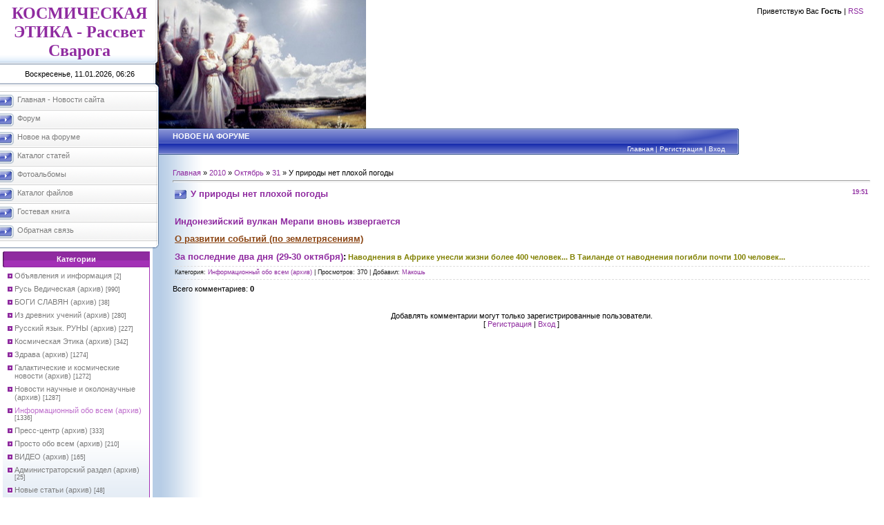

--- FILE ---
content_type: text/html; charset=UTF-8
request_url: https://cosmoforum.ucoz.ru/blog/u_prirody_net_plokhoj_pogody/2010-10-31-6339
body_size: 11933
content:
<html>
<head>
<script type="text/javascript" src="/?%21VFZNkq%3B17nw1S7%21lp%5E%5EJemTKpBs%3B8XIdirrSXBL1AmznSisLDT5M9BLQ9jPTlxmn3GBCu38bExtufMT%2193Edp3IfDDYnNXPH4gjxOFFz4E2mrZKcs5xhM7N2HZriXE7ykF4SOPmNuZdK7%21FOFPs9r5Awh5yj9%3BhqO9rvKVBxIBcNeOL0CRgYLaKUaw49u0udZ5D2JJD8ynnXMLQme%3Bw%21u%5E1BpJP"></script>
	<script type="text/javascript">new Image().src = "//counter.yadro.ru/hit;ucoznet?r"+escape(document.referrer)+(screen&&";s"+screen.width+"*"+screen.height+"*"+(screen.colorDepth||screen.pixelDepth))+";u"+escape(document.URL)+";"+Date.now();</script>
	<script type="text/javascript">new Image().src = "//counter.yadro.ru/hit;ucoz_desktop_ad?r"+escape(document.referrer)+(screen&&";s"+screen.width+"*"+screen.height+"*"+(screen.colorDepth||screen.pixelDepth))+";u"+escape(document.URL)+";"+Date.now();</script><script type="text/javascript">
if(typeof(u_global_data)!='object') u_global_data={};
function ug_clund(){
	if(typeof(u_global_data.clunduse)!='undefined' && u_global_data.clunduse>0 || (u_global_data && u_global_data.is_u_main_h)){
		if(typeof(console)=='object' && typeof(console.log)=='function') console.log('utarget already loaded');
		return;
	}
	u_global_data.clunduse=1;
	if('0'=='1'){
		var d=new Date();d.setTime(d.getTime()+86400000);document.cookie='adbetnetshowed=2; path=/; expires='+d;
		if(location.search.indexOf('clk2398502361292193773143=1')==-1){
			return;
		}
	}else{
		window.addEventListener("click", function(event){
			if(typeof(u_global_data.clunduse)!='undefined' && u_global_data.clunduse>1) return;
			if(typeof(console)=='object' && typeof(console.log)=='function') console.log('utarget click');
			var d=new Date();d.setTime(d.getTime()+86400000);document.cookie='adbetnetshowed=1; path=/; expires='+d;
			u_global_data.clunduse=2;
			new Image().src = "//counter.yadro.ru/hit;ucoz_desktop_click?r"+escape(document.referrer)+(screen&&";s"+screen.width+"*"+screen.height+"*"+(screen.colorDepth||screen.pixelDepth))+";u"+escape(document.URL)+";"+Date.now();
		});
	}
	
	new Image().src = "//counter.yadro.ru/hit;desktop_click_load?r"+escape(document.referrer)+(screen&&";s"+screen.width+"*"+screen.height+"*"+(screen.colorDepth||screen.pixelDepth))+";u"+escape(document.URL)+";"+Date.now();
}

setTimeout(function(){
	if(typeof(u_global_data.preroll_video_57322)=='object' && u_global_data.preroll_video_57322.active_video=='adbetnet') {
		if(typeof(console)=='object' && typeof(console.log)=='function') console.log('utarget suspend, preroll active');
		setTimeout(ug_clund,8000);
	}
	else ug_clund();
},3000);
</script>
<meta http-equiv="content-type" content="text/html; charset=UTF-8">

<title>У природы нет плохой погоды - 31 Октября 2010 - НОВОЕ на форуме - Космическая Этика &quot;Рассвет Сварога&quot;</title>

<link type="text/css" rel="StyleSheet" href="/.s/src/css/801.css" />

	<link rel="stylesheet" href="/.s/src/base.min.css" />
	<link rel="stylesheet" href="/.s/src/layer5.min.css" />

	<script src="/.s/src/jquery-1.12.4.min.js"></script>
	
	<script src="/.s/src/uwnd.min.js"></script>
	<script src="//s770.ucoz.net/cgi/uutils.fcg?a=uSD&ca=2&ug=999&isp=0&r=0.594015683080578"></script>
	<link rel="stylesheet" href="/.s/src/ulightbox/ulightbox.min.css" />
	<link rel="stylesheet" href="/.s/src/social.css" />
	<script src="/.s/src/ulightbox/ulightbox.min.js"></script>
	<script async defer src="https://www.google.com/recaptcha/api.js?onload=reCallback&render=explicit&hl=ru"></script>
	<script>
/* --- UCOZ-JS-DATA --- */
window.uCoz = {"country":"US","uLightboxType":1,"layerType":5,"language":"ru","sign":{"3125":"Закрыть","5458":"Следующий","5255":"Помощник","7252":"Предыдущий","7287":"Перейти на страницу с фотографией.","7254":"Изменить размер","7251":"Запрошенный контент не может быть загружен. Пожалуйста, попробуйте позже.","7253":"Начать слайд-шоу"},"site":{"host":"cosmoforum.ucoz.ru","domain":null,"id":"0cosmoforum"},"ssid":"316436316224521273107","module":"blog"};
/* --- UCOZ-JS-CODE --- */

		function eRateEntry(select, id, a = 65, mod = 'blog', mark = +select.value, path = '', ajax, soc) {
			if (mod == 'shop') { path = `/${ id }/edit`; ajax = 2; }
			( !!select ? confirm(select.selectedOptions[0].textContent.trim() + '?') : true )
			&& _uPostForm('', { type:'POST', url:'/' + mod + path, data:{ a, id, mark, mod, ajax, ...soc } });
		}

		function updateRateControls(id, newRate) {
			let entryItem = self['entryID' + id] || self['comEnt' + id];
			let rateWrapper = entryItem.querySelector('.u-rate-wrapper');
			if (rateWrapper && newRate) rateWrapper.innerHTML = newRate;
			if (entryItem) entryItem.querySelectorAll('.u-rate-btn').forEach(btn => btn.remove())
		}
 function uSocialLogin(t) {
			var params = {"facebook":{"height":520,"width":950},"yandex":{"width":870,"height":515},"ok":{"width":710,"height":390},"vkontakte":{"width":790,"height":400},"google":{"width":700,"height":600}};
			var ref = escape(location.protocol + '//' + ('cosmoforum.ucoz.ru' || location.hostname) + location.pathname + ((location.hash ? ( location.search ? location.search + '&' : '?' ) + 'rnd=' + Date.now() + location.hash : ( location.search || '' ))));
			window.open('/'+t+'?ref='+ref,'conwin','width='+params[t].width+',height='+params[t].height+',status=1,resizable=1,left='+parseInt((screen.availWidth/2)-(params[t].width/2))+',top='+parseInt((screen.availHeight/2)-(params[t].height/2)-20)+'screenX='+parseInt((screen.availWidth/2)-(params[t].width/2))+',screenY='+parseInt((screen.availHeight/2)-(params[t].height/2)-20));
			return false;
		}
		function TelegramAuth(user){
			user['a'] = 9; user['m'] = 'telegram';
			_uPostForm('', {type: 'POST', url: '/index/sub', data: user});
		}
function loginPopupForm(params = {}) { new _uWnd('LF', ' ', -250, -100, { closeonesc:1, resize:1 }, { url:'/index/40' + (params.urlParams ? '?'+params.urlParams : '') }) }
function reCallback() {
		$('.g-recaptcha').each(function(index, element) {
			element.setAttribute('rcid', index);
			
		if ($(element).is(':empty') && grecaptcha.render) {
			grecaptcha.render(element, {
				sitekey:element.getAttribute('data-sitekey'),
				theme:element.getAttribute('data-theme'),
				size:element.getAttribute('data-size')
			});
		}
	
		});
	}
	function reReset(reset) {
		reset && grecaptcha.reset(reset.previousElementSibling.getAttribute('rcid'));
		if (!reset) for (rel in ___grecaptcha_cfg.clients) grecaptcha.reset(rel);
	}
/* --- UCOZ-JS-END --- */
</script>

	<style>.UhideBlock{display:none; }</style>
</head>

<body style="background:#FFFFFF; margin:0px; padding:0px;">
<div id="utbr8214" rel="s770"></div>

<table cellpadding="0" cellspacing="0" border="0" width="100%">
<tr>
<td valign="top" width="230" style="background:url('/.s/t/801/1.gif') #FFFFFF;">
<table border="0" cellpadding="0" cellspacing="0" width="230">
<tr><td align="center" style="background:url('/.s/t/801/2.gif');" width="230" height="93"><span style="color:#8F2BA0;font:18pt bold Verdana,Tahoma;"><b><!-- <logo> -->КОСМИЧЕСКАЯ ЭТИКА - Рассвет Сварога<!-- </logo> --></b></span></td></tr>
<tr><td align="center" style="background:url('/.s/t/801/3.gif');" width="230" height="28">Воскресенье, 11.01.2026, 06:26</td></tr>
</table>


<!-- <sblock_menu> -->

<table border="0" cellpadding="0" cellspacing="0" width="230">
<tr><td height="11"><img src="/.s/t/801/4.gif" border="0"></td></tr>
<tr><td><!-- <bc> --><div id="uMenuDiv1" class="uMenuV" style="position:relative;"><ul class="uMenuRoot">
<li><div class="umn-tl"><div class="umn-tr"><div class="umn-tc"></div></div></div><div class="umn-ml"><div class="umn-mr"><div class="umn-mc"><div class="uMenuItem"><a href="http://cosmoforum.ucoz.ru/"><span>Главная - Новости сайта</span></a></div></div></div></div><div class="umn-bl"><div class="umn-br"><div class="umn-bc"><div class="umn-footer"></div></div></div></div></li>
<li><div class="umn-tl"><div class="umn-tr"><div class="umn-tc"></div></div></div><div class="umn-ml"><div class="umn-mr"><div class="umn-mc"><div class="uMenuItem"><a href="http://cosmoforum.ucoz.ru/forum/"><span>Форум</span></a></div></div></div></div><div class="umn-bl"><div class="umn-br"><div class="umn-bc"><div class="umn-footer"></div></div></div></div></li>
<li><div class="umn-tl"><div class="umn-tr"><div class="umn-tc"></div></div></div><div class="umn-ml"><div class="umn-mr"><div class="umn-mc"><div class="uMenuItem"><a href="http://cosmoforum.ucoz.ru/blog/"><span>Новое на форуме </span></a></div></div></div></div><div class="umn-bl"><div class="umn-br"><div class="umn-bc"><div class="umn-footer"></div></div></div></div></li>
<li><div class="umn-tl"><div class="umn-tr"><div class="umn-tc"></div></div></div><div class="umn-ml"><div class="umn-mr"><div class="umn-mc"><div class="uMenuItem"><a href="http://cosmoforum.ucoz.ru/publ/"><span>Каталог статей</span></a></div></div></div></div><div class="umn-bl"><div class="umn-br"><div class="umn-bc"><div class="umn-footer"></div></div></div></div></li>
<li><div class="umn-tl"><div class="umn-tr"><div class="umn-tc"></div></div></div><div class="umn-ml"><div class="umn-mr"><div class="umn-mc"><div class="uMenuItem"><a href="http://cosmoforum.ucoz.ru/photo/"><span>Фотоальбомы</span></a></div></div></div></div><div class="umn-bl"><div class="umn-br"><div class="umn-bc"><div class="umn-footer"></div></div></div></div></li>
<li><div class="umn-tl"><div class="umn-tr"><div class="umn-tc"></div></div></div><div class="umn-ml"><div class="umn-mr"><div class="umn-mc"><div class="uMenuItem"><a href="http://cosmoforum.ucoz.ru/load/"><span>Каталог файлов</span></a></div></div></div></div><div class="umn-bl"><div class="umn-br"><div class="umn-bc"><div class="umn-footer"></div></div></div></div></li>
<li><div class="umn-tl"><div class="umn-tr"><div class="umn-tc"></div></div></div><div class="umn-ml"><div class="umn-mr"><div class="umn-mc"><div class="uMenuItem"><a href="http://cosmoforum.ucoz.ru/gb/"><span>Гостевая книга</span></a></div></div></div></div><div class="umn-bl"><div class="umn-br"><div class="umn-bc"><div class="umn-footer"></div></div></div></div></li>
<li><div class="umn-tl"><div class="umn-tr"><div class="umn-tc"></div></div></div><div class="umn-ml"><div class="umn-mr"><div class="umn-mc"><div class="uMenuItem"><a href="http://cosmoforum.ucoz.ru/index/0-3"><span>Обратная связь</span></a></div></div></div></div><div class="umn-bl"><div class="umn-br"><div class="umn-bc"><div class="umn-footer"></div></div></div></div></li></ul></div><script>$(function(){_uBuildMenu('#uMenuDiv1',0,document.location.href+'/','uMenuItemA','uMenuArrow',2500);})</script><!-- </bc> --></td></tr>
<tr><td height="12"><img src="/.s/t/801/5.gif" border="0"></td></tr>
</table>

<!-- </sblock_menu> -->

<!--U1CLEFTER1Z-->
<!-- <block1> -->

<table border="0" cellpadding="0" cellspacing="0" style="border-right:1px solid #A331B6;border-bottom:1px solid #A331B6;margin-top:4px;margin-left:4px;" width="213">
<tr><td height="23" align="center" style="background:url('/.s/t/801/6.gif') #8F2BA0;color:#FFFFFF;"><b><!-- <bt> -->Категории<!-- </bt> --></b></td></tr>
<tr><td style="background:url('/.s/t/801/7.gif') bottom repeat-x #FFFFFF;padding:5px;"><!-- <bc> --><table border="0" cellspacing="1" cellpadding="0" width="100%" class="catsTable"><tr>
					<td style="width:100%" class="catsTd" valign="top" id="cid20">
						<a href="/blog/objavlenija_i_informacija/1-0-20" class="catName">Объявления и информация</a>  <span class="catNumData" style="unicode-bidi:embed;">[2]</span> 
					</td></tr><tr>
					<td style="width:100%" class="catsTd" valign="top" id="cid6">
						<a href="/blog/rus_vedicheskaja/1-0-6" class="catName">Русь Ведическая (архив)</a>  <span class="catNumData" style="unicode-bidi:embed;">[990]</span> 
					</td></tr><tr>
					<td style="width:100%" class="catsTd" valign="top" id="cid19">
						<a href="/blog/bogi_slavjan/1-0-19" class="catName">БОГИ СЛАВЯН (архив)</a>  <span class="catNumData" style="unicode-bidi:embed;">[38]</span> 
					</td></tr><tr>
					<td style="width:100%" class="catsTd" valign="top" id="cid16">
						<a href="/blog/iz_drevnikh_uchenij/1-0-16" class="catName">Из древних учений (архив)</a>  <span class="catNumData" style="unicode-bidi:embed;">[280]</span> 
					</td></tr><tr>
					<td style="width:100%" class="catsTd" valign="top" id="cid14">
						<a href="/blog/quotslova_russkogo_jazykaquot_i_quotchto_takoe_runyquot/1-0-14" class="catName">Русский язык.  РУНЫ (архив)</a>  <span class="catNumData" style="unicode-bidi:embed;">[227]</span> 
					</td></tr><tr>
					<td style="width:100%" class="catsTd" valign="top" id="cid4">
						<a href="/blog/1-0-4" class="catName">Космическая Этика (архив)</a>  <span class="catNumData" style="unicode-bidi:embed;">[342]</span> 
					</td></tr><tr>
					<td style="width:100%" class="catsTd" valign="top" id="cid7">
						<a href="/blog/1-0-7" class="catName">Здрава (архив)</a>  <span class="catNumData" style="unicode-bidi:embed;">[1274]</span> 
					</td></tr><tr>
					<td style="width:100%" class="catsTd" valign="top" id="cid9">
						<a href="/blog/nkeh_i_bogi_slavjan/1-0-9" class="catName">Галактические и космические новости (архив)</a>  <span class="catNumData" style="unicode-bidi:embed;">[1272]</span> 
					</td></tr><tr>
					<td style="width:100%" class="catsTd" valign="top" id="cid10">
						<a href="/blog/novosti_nauchnye_i_okolonauchnye/1-0-10" class="catName">Новости научные и околонаучные (архив)</a>  <span class="catNumData" style="unicode-bidi:embed;">[1287]</span> 
					</td></tr><tr>
					<td style="width:100%" class="catsTd" valign="top" id="cid1">
						<a href="/blog/1-0-1" class="catNameActive">Информационный обо всем (архив)</a>  <span class="catNumData" style="unicode-bidi:embed;">[1336]</span> 
					</td></tr><tr>
					<td style="width:100%" class="catsTd" valign="top" id="cid12">
						<a href="/blog/press_centr/1-0-12" class="catName">Пресс-центр (архив)</a>  <span class="catNumData" style="unicode-bidi:embed;">[333]</span> 
					</td></tr><tr>
					<td style="width:100%" class="catsTd" valign="top" id="cid11">
						<a href="/blog/prosto_obo_vsem/1-0-11" class="catName">Просто обо всем (архив)</a>  <span class="catNumData" style="unicode-bidi:embed;">[210]</span> 
					</td></tr><tr>
					<td style="width:100%" class="catsTd" valign="top" id="cid17">
						<a href="/blog/video/1-0-17" class="catName">ВИДЕО (архив)</a>  <span class="catNumData" style="unicode-bidi:embed;">[165]</span> 
					</td></tr><tr>
					<td style="width:100%" class="catsTd" valign="top" id="cid13">
						<a href="/blog/administratorskij_razdel/1-0-13" class="catName">Администраторский раздел (архив)</a>  <span class="catNumData" style="unicode-bidi:embed;">[25]</span> 
					</td></tr><tr>
					<td style="width:100%" class="catsTd" valign="top" id="cid3">
						<a href="/blog/1-0-3" class="catName">Новые статьи (архив)</a>  <span class="catNumData" style="unicode-bidi:embed;">[48]</span> 
					</td></tr></table><!-- </bc> --></td></tr>
</table>

<!-- </block1> -->

<!-- <block10030> -->

<table border="0" cellpadding="0" cellspacing="0" style="border-right:1px solid #A331B6;border-bottom:1px solid #A331B6;margin-top:4px;margin-left:4px;" width="213">
<tr><td height="23" align="center" style="background:url('/.s/t/801/6.gif') #8F2BA0;color:#FFFFFF;"><b><!-- <bt> -->ПОИСК по форуму<!-- </bt> --></b></td></tr>
<tr><td style="background:url('/.s/t/801/7.gif') bottom repeat-x #FFFFFF;padding:5px;"><div align="center"><!-- <bc> -->
		<div class="searchForm">
			<form onsubmit="this.sfSbm.disabled=true" method="get" style="margin:0" action="/search/">
				<div align="center" class="schQuery">
					<input type="text" name="q" maxlength="30" size="20" class="queryField" />
				</div>
				<div align="center" class="schBtn">
					<input type="submit" class="searchSbmFl" name="sfSbm" value="Найти" />
				</div>
				<input type="hidden" name="t" value="0">
			</form>
		</div><!-- </bc> --></div></td></tr>
</table>

<!-- </block10030> -->

<!-- <block2> -->

<table border="0" cellpadding="0" cellspacing="0" style="border-right:1px solid #A331B6;border-bottom:1px solid #A331B6;margin-top:4px;margin-left:4px;" width="213">
<tr><td height="23" align="center" style="background:url('/.s/t/801/6.gif') #8F2BA0;color:#FFFFFF;"><b><!-- <bt> --><!--<s5158>-->Форма входа<!--</s>--><!-- </bt> --></b></td></tr>
<tr><td style="background:url('/.s/t/801/7.gif') bottom repeat-x #FFFFFF;padding:5px;"><!-- <bc> --><div id="uidLogForm" class="auth-block" align="center">
				<div id="uidLogButton" class="auth-block-social">
					<div class="login-button-container"><button class="loginButton" onclick="window.open('https://login.uid.me/?site=0cosmoforum&amp;ref='+escape(location.protocol + '//' + ('cosmoforum.ucoz.ru' || location.hostname) + location.pathname + ((location.hash ? (location.search ? location.search + '&' : '?') + 'rnd=' + Date.now() + location.hash : (location.search || '' )))),'uidLoginWnd','width=580,height=450,resizable=yes,titlebar=yes')">Войти через uID</button></div>
					<div class="auth-social-list"><a href="javascript:;" onclick="return uSocialLogin('vkontakte');" data-social="vkontakte" class="login-with vkontakte" title="Войти через ВКонтакте" rel="nofollow"><i></i></a><a href="javascript:;" onclick="return uSocialLogin('facebook');" data-social="facebook" class="login-with facebook" title="Войти через Facebook" rel="nofollow"><i></i></a><a href="javascript:;" onclick="return uSocialLogin('yandex');" data-social="yandex" class="login-with yandex" title="Войти через Яндекс" rel="nofollow"><i></i></a><a href="javascript:;" onclick="return uSocialLogin('google');" data-social="google" class="login-with google" title="Войти через Google" rel="nofollow"><i></i></a><a href="javascript:;" onclick="return uSocialLogin('ok');" data-social="ok" class="login-with ok" title="Войти через Одноклассники" rel="nofollow"><i></i></a></div>
					<div class="auth-block-switcher">
						<a href="javascript:;" class="noun" onclick="document.getElementById('uidLogButton').style.display='none';document.getElementById('baseLogForm').style.display='';" title="Используйте, если окно авторизации через uID не открывается">Старая форма входа</a>
					</div>
				</div>
				<div id="baseLogForm" class="auth-block-base" style="display:none">
		<script>
		sendFrm549434 = function( form, data = {} ) {
			var o   = $('#frmLg549434')[0];
			var pos = _uGetOffset(o);
			var o2  = $('#blk549434')[0];
			document.body.insertBefore(o2, document.body.firstChild);
			$(o2).css({top:(pos['top'])+'px',left:(pos['left'])+'px',width:o.offsetWidth+'px',height:o.offsetHeight+'px',display:''}).html('<div align="left" style="padding:5px;"><div class="myWinLoad"></div></div>');
			_uPostForm(form, { type:'POST', url:'/index/sub/', data, error:function() {
				$('#blk549434').html('<div align="" style="padding:10px;"><div class="myWinLoadSF" title="Невозможно выполнить запрос, попробуйте позже"></div></div>');
				_uWnd.alert('<div class="myWinError">Невозможно выполнить запрос, попробуйте позже</div>', '', {w:250, h:90, tm:3000, pad:'15px'} );
				setTimeout("$('#blk549434').css('display', 'none');", '1500');
			}});
			return false
		}
		
		</script>

		<div id="blk549434" style="border:1px solid #CCCCCC;position:absolute;z-index:82;background:url('/.s/img/fr/g.gif');display:none;"></div>

		<form id="frmLg549434" class="login-form local-auth" action="/index/sub/" method="post" onsubmit="return sendFrm549434(this)" data-submitter="sendFrm549434">
			
<table border="0" cellspacing="1" cellpadding="0" width="100%">

<tr><td width="20%" nowrap="nowrap">Логин:</td><td><input class="loginField" type="text" name="user" value="" size="20" style="width:100%;" maxlength="50" /></td></tr>
<tr><td>Пароль:</td><td><input class="loginField" type="password" name="password" size="20" style="width:100%" maxlength="15" /></td></tr>
</table>
<table border="0" cellspacing="1" cellpadding="0" width="100%">
<tr><td nowrap><input id="rementry" type="checkbox" name="rem" value="1" checked /><label for="rementry">запомнить</label> </td><td align="right" valign="top">Вы не бот? <input type="checkbox" onclick="document.getElementById('myid').disabled=false;" value="0" /> 
<input id="myid" class="loginButton" name="sbm" type="submit" value="Вход" disabled />
</td></tr>
<tr><td colspan="2"><div style="font-size:7pt;text-align:center;"><a href="javascript:;" rel="nofollow" onclick="new _uWnd('Prm','Напоминание пароля',300,130,{ closeonesc:1 },{url:'/index/5'});return false;">Забыл пароль</a> | <a href="/register">Регистрация</a></div></td></tr>
</table>

			<input type="hidden" name="a"    value="2" />
			<input type="hidden" name="ajax" value="1" />
			<input type="hidden" name="rnd"  value="434" />
			
			<div class="social-label">или</div><div class="auth-social-list"><a href="javascript:;" onclick="return uSocialLogin('vkontakte');" data-social="vkontakte" class="login-with vkontakte" title="Войти через ВКонтакте" rel="nofollow"><i></i></a><a href="javascript:;" onclick="return uSocialLogin('facebook');" data-social="facebook" class="login-with facebook" title="Войти через Facebook" rel="nofollow"><i></i></a><a href="javascript:;" onclick="return uSocialLogin('yandex');" data-social="yandex" class="login-with yandex" title="Войти через Яндекс" rel="nofollow"><i></i></a><a href="javascript:;" onclick="return uSocialLogin('google');" data-social="google" class="login-with google" title="Войти через Google" rel="nofollow"><i></i></a><a href="javascript:;" onclick="return uSocialLogin('ok');" data-social="ok" class="login-with ok" title="Войти через Одноклассники" rel="nofollow"><i></i></a></div>
		</form></div></div><!-- </bc> --></td></tr>
</table>

<!-- </block2> -->

<!-- <block3> -->

<!-- <md3> --><!-- </md> -->
<table border="0" cellpadding="0" cellspacing="0" style="border-right:1px solid #A331B6;border-bottom:1px solid #A331B6;margin-top:4px;margin-left:4px;" width="213">
<tr><td height="23" align="center" style="background:url('/.s/t/801/6.gif') #8F2BA0;color:#FFFFFF;"><b><!-- <bt> --><!--<s5171>-->Календарь<!--</s>--><!-- </bt> --></b></td></tr>
<tr><td style="background:url('/.s/t/801/7.gif') bottom repeat-x #FFFFFF;padding:5px;"><div align="center"><!-- <bc> -->
		<table border="0" cellspacing="1" cellpadding="2" class="calTable">
			<tr><td align="center" class="calMonth" colspan="7"><a title="Сентябрь 2010" class="calMonthLink cal-month-link-prev" rel="nofollow" href="/blog/2010-09">&laquo;</a>&nbsp; <a class="calMonthLink cal-month-current" rel="nofollow" href="/blog/2010-10">Октябрь 2010</a> &nbsp;<a title="Ноябрь 2010" class="calMonthLink cal-month-link-next" rel="nofollow" href="/blog/2010-11">&raquo;</a></td></tr>
		<tr>
			<td align="center" class="calWday">Пн</td>
			<td align="center" class="calWday">Вт</td>
			<td align="center" class="calWday">Ср</td>
			<td align="center" class="calWday">Чт</td>
			<td align="center" class="calWday">Пт</td>
			<td align="center" class="calWdaySe">Сб</td>
			<td align="center" class="calWdaySu">Вс</td>
		</tr><tr><td>&nbsp;</td><td>&nbsp;</td><td>&nbsp;</td><td>&nbsp;</td><td align="center" class="calMdayIs"><a class="calMdayLink" href="/blog/2010-10-01" title="8 Сообщений">1</a></td><td align="center" class="calMday">2</td><td align="center" class="calMdayIs"><a class="calMdayLink" href="/blog/2010-10-03" title="14 Сообщений">3</a></td></tr><tr><td align="center" class="calMdayIs"><a class="calMdayLink" href="/blog/2010-10-04" title="15 Сообщений">4</a></td><td align="center" class="calMdayIs"><a class="calMdayLink" href="/blog/2010-10-05" title="7 Сообщений">5</a></td><td align="center" class="calMdayIs"><a class="calMdayLink" href="/blog/2010-10-06" title="8 Сообщений">6</a></td><td align="center" class="calMdayIs"><a class="calMdayLink" href="/blog/2010-10-07" title="4 Сообщений">7</a></td><td align="center" class="calMdayIs"><a class="calMdayLink" href="/blog/2010-10-08" title="8 Сообщений">8</a></td><td align="center" class="calMdayIs"><a class="calMdayLink" href="/blog/2010-10-09" title="6 Сообщений">9</a></td><td align="center" class="calMdayIs"><a class="calMdayLink" href="/blog/2010-10-10" title="10 Сообщений">10</a></td></tr><tr><td align="center" class="calMdayIs"><a class="calMdayLink" href="/blog/2010-10-11" title="10 Сообщений">11</a></td><td align="center" class="calMdayIs"><a class="calMdayLink" href="/blog/2010-10-12" title="6 Сообщений">12</a></td><td align="center" class="calMdayIs"><a class="calMdayLink" href="/blog/2010-10-13" title="6 Сообщений">13</a></td><td align="center" class="calMdayIs"><a class="calMdayLink" href="/blog/2010-10-14" title="10 Сообщений">14</a></td><td align="center" class="calMdayIs"><a class="calMdayLink" href="/blog/2010-10-15" title="3 Сообщений">15</a></td><td align="center" class="calMdayIs"><a class="calMdayLink" href="/blog/2010-10-16" title="15 Сообщений">16</a></td><td align="center" class="calMdayIs"><a class="calMdayLink" href="/blog/2010-10-17" title="7 Сообщений">17</a></td></tr><tr><td align="center" class="calMdayIs"><a class="calMdayLink" href="/blog/2010-10-18" title="6 Сообщений">18</a></td><td align="center" class="calMdayIs"><a class="calMdayLink" href="/blog/2010-10-19" title="5 Сообщений">19</a></td><td align="center" class="calMdayIs"><a class="calMdayLink" href="/blog/2010-10-20" title="9 Сообщений">20</a></td><td align="center" class="calMdayIs"><a class="calMdayLink" href="/blog/2010-10-21" title="9 Сообщений">21</a></td><td align="center" class="calMdayIs"><a class="calMdayLink" href="/blog/2010-10-22" title="12 Сообщений">22</a></td><td align="center" class="calMdayIs"><a class="calMdayLink" href="/blog/2010-10-23" title="8 Сообщений">23</a></td><td align="center" class="calMdayIs"><a class="calMdayLink" href="/blog/2010-10-24" title="6 Сообщений">24</a></td></tr><tr><td align="center" class="calMdayIs"><a class="calMdayLink" href="/blog/2010-10-25" title="11 Сообщений">25</a></td><td align="center" class="calMdayIs"><a class="calMdayLink" href="/blog/2010-10-26" title="11 Сообщений">26</a></td><td align="center" class="calMdayIs"><a class="calMdayLink" href="/blog/2010-10-27" title="9 Сообщений">27</a></td><td align="center" class="calMdayIs"><a class="calMdayLink" href="/blog/2010-10-28" title="8 Сообщений">28</a></td><td align="center" class="calMdayIs"><a class="calMdayLink" href="/blog/2010-10-29" title="10 Сообщений">29</a></td><td align="center" class="calMday">30</td><td align="center" class="calMdayIsA"><a class="calMdayLink" href="/blog/2010-10-31" title="14 Сообщений">31</a></td></tr></table><!-- </bc> --></div></td></tr>
</table>
<!-- <mde> --><!-- </mde> -->

<!-- </block3> -->

<!-- <block6> -->
<table border="0" cellpadding="0" cellspacing="0" style="border-right:1px solid #A331B6;border-bottom:1px solid #A331B6;margin-top:4px;margin-left:4px;" width="213">
<tr><td height="23" align="center" style="background:url('/.s/t/801/6.gif') #8F2BA0;color:#FFFFFF;"><b><!-- <bt> -->Статистика<!-- </bt> --></b></td></tr>
<tr><td style="background:url('/.s/t/801/7.gif') bottom repeat-x #FFFFFF;padding:5px;"><div align="center"><!-- <bc> -->
<hr/>

<script type="text/javascript" src="http://jg.revolvermaps.com/p.js"></script><script type="text/javascript">rm2d_ki101('0','196','120','6n4a433nikx','00fff6',40);</script><!-- </bc> --></div></td></tr>
</table>
<!-- </block6> -->

<!-- <block7712> -->

<table border="0" cellpadding="0" cellspacing="0" style="border-right:1px solid #A331B6;border-bottom:1px solid #A331B6;margin-top:4px;margin-left:4px;" width="213">
<tr><td height="23" align="center" style="background:url('/.s/t/801/6.gif') #8F2BA0;color:#FFFFFF;"><b><!-- <bt> -->НОВОЕ на форуме<!-- </bt> --></b></td></tr>
<tr><td style="background:url('/.s/t/801/7.gif') bottom repeat-x #FFFFFF;padding:5px;"><!-- <bc> --><li><a href="//cosmoforum.ucoz.ru/forum/19-673">НАСТРОЙКА НА НОВЫЙ УРОВЕНЬ СОЗНАНИЯ</a> <span>(51)</span><div style="font:7pt" align="">[<a href="//cosmoforum.ucoz.ru/forum/19">Космическая ЭТИКА и РАЗВИТИЕ человека</a>]</div></li><li><a href="//cosmoforum.ucoz.ru/forum/52-665">СТАРОСТЬ и психология старости</a> <span>(326)</span><div style="font:7pt" align="">[<a href="//cosmoforum.ucoz.ru/forum/52">ПСИХОЛОГИЯ</a>]</div></li><li><a href="//cosmoforum.ucoz.ru/forum/29-47">Медицина о заболеваниях</a> <span>(101)</span><div style="font:7pt" align="">[<a href="//cosmoforum.ucoz.ru/forum/29">Медицина и болезни</a>]</div></li><li><a href="//cosmoforum.ucoz.ru/forum/40-641">Тонкости геополитики.</a> <span>(344)</span><div style="font:7pt" align="">[<a href="//cosmoforum.ucoz.ru/forum/40">Сейчас на планете ЗЕМЛЯ</a>]</div></li><li><a href="//cosmoforum.ucoz.ru/forum/59-681">Прогнозы и предсказания</a> <span>(486)</span><div style="font:7pt" align="">[<a href="//cosmoforum.ucoz.ru/forum/59">ПРОГНОЗЫ и предсказания</a>]</div></li><li><a href="//cosmoforum.ucoz.ru/forum/40-658">США. Президенты и жизнь.</a> <span>(185)</span><div style="font:7pt" align="">[<a href="//cosmoforum.ucoz.ru/forum/40">Сейчас на планете ЗЕМЛЯ</a>]</div></li><li><a href="//cosmoforum.ucoz.ru/forum/40-595">Украина. Майдан и не только</a> <span>(597)</span><div style="font:7pt" align="">[<a href="//cosmoforum.ucoz.ru/forum/40">Сейчас на планете ЗЕМЛЯ</a>]</div></li><li><a href="//cosmoforum.ucoz.ru/forum/59-18">Пророчества, предсказания (Хроники Акаши, Вибрационные)</a> <span>(540)</span><div style="font:7pt" align="">[<a href="//cosmoforum.ucoz.ru/forum/59">ПРОГНОЗЫ и предсказания</a>]</div></li><li><a href="//cosmoforum.ucoz.ru/forum/28-187">Все о МОЗГЕ</a> <span>(158)</span><div style="font:7pt" align="">[<a href="//cosmoforum.ucoz.ru/forum/28">Физиология человека</a>]</div></li><li><a href="//cosmoforum.ucoz.ru/forum/2-310">Принципы исцеления организма</a> <span>(99)</span><div style="font:7pt" align="">[<a href="//cosmoforum.ucoz.ru/forum/2">ЗДРАВА</a>]</div></li><li><a href="//cosmoforum.ucoz.ru/forum/54-604">Самопознание</a> <span>(262)</span><div style="font:7pt" align="">[<a href="//cosmoforum.ucoz.ru/forum/54">Самопознание</a>]</div></li><li><a href="//cosmoforum.ucoz.ru/forum/40-489">ЯВНЫЕ СЕКРЕТЫ</a> <span>(298)</span><div style="font:7pt" align="">[<a href="//cosmoforum.ucoz.ru/forum/40">Сейчас на планете ЗЕМЛЯ</a>]</div></li><li><a href="//cosmoforum.ucoz.ru/forum/40-714">АНАЛИТИКА</a> <span>(52)</span><div style="font:7pt" align="">[<a href="//cosmoforum.ucoz.ru/forum/40">Сейчас на планете ЗЕМЛЯ</a>]</div></li><li><a href="//cosmoforum.ucoz.ru/forum/51-134">За гранью непознанного</a> <span>(235)</span><div style="font:7pt" align="">[<a href="//cosmoforum.ucoz.ru/forum/51">ЗА ГРАНЬЮ</a>]</div></li><li><a href="//cosmoforum.ucoz.ru/forum/60-686">Информационные статьи о КЭ</a> <span>(61)</span><div style="font:7pt" align="">[<a href="//cosmoforum.ucoz.ru/forum/60">КОСМОЭНЕРГЕТИКА. ПЕТРОВ.</a>]</div></li><!-- </bc> --></td></tr>
</table>

<!-- </block7712> -->
<!--/U1CLEFTER1Z-->
<br><br>
</td>

<td valign="top" style="background:url('/.s/t/801/8.gif') repeat-y #FFFFFF;">
 <table border="0" cellpadding="0" cellspacing="0" width="100%">
 <tr><td height="186" style="background:url('//cosmoforum.ucoz.ru/graffiti/84278075_Nashi_predki.jpg') left no-repeat #FFFFFF;padding-right:30px;padding-top:10px;" align="right" valign="top">
 <!--<s5212>-->Приветствую Вас<!--</s>--> <b>Гость</b> | <a href="https://cosmoforum.ucoz.ru/blog/rss/">RSS</a>
 </td></tr>
 <tr><td height="38">
 <table cellpadding="0" cellspacing="0" border="0" width="100%" height="38" style="background:url('/.s/t/801/10.gif') #4959BE;">
 <tr>
 <td width="40%" style="padding-left:20px;text-transform:uppercase;color:#FFFFFF;padding-top:5px;" valign="top"><b>НОВОЕ на форуме</b></td>
 <td width="40%" style="background:url('/.s/t/801/11.gif') right no-repeat;padding-right:20px;color:#FFFFFF;font-size:10px;padding-bottom:3px;" class="topLink" valign="bottom" align="right"><a href="http://cosmoforum.ucoz.ru/"><!--<s5176>-->Главная<!--</s>--></a> | <a href="/register"><!--<s3089>-->Регистрация<!--</s>--></a>  | <a href="javascript:;" rel="nofollow" onclick="loginPopupForm(); return false;"><!--<s3087>-->Вход<!--</s>--></a></td>
 <td width="20%" style="background:#FFFFFF;"></td>
 </tr>
 </table>
 </td></tr>
 <tr><td style="padding:20px;"><!-- <middle> --><!-- <body> --><a href="/blog/"><!--<s5176>-->Главная<!--</s>--></a> &raquo; <a class="dateBar breadcrumb-item" href="/blog/2010-00">2010</a> <span class="breadcrumb-sep">&raquo;</span> <a class="dateBar breadcrumb-item" href="/blog/2010-10">Октябрь</a> <span class="breadcrumb-sep">&raquo;</span> <a class="dateBar breadcrumb-item" href="/blog/2010-10-31">31</a> &raquo; У природы нет плохой погоды
<hr />

<table border="0" width="100%" cellspacing="1" cellpadding="2" class="eBlock">
<tr><td width="90%"><div class="eTitle"><div style="float:right;font-size:9px;">19:51 </div>У природы нет плохой погоды</div></td></tr>
<tr><td class="eMessage"><div style="margin-bottom: 20px">
				<span style="display:none;" class="fpaping"></span>
			</div><p><strong><span style="font-size: 10pt"><a href="http://cosmoforum.ucoz.ru/forum/8-58-15873-16-1288512661">Индонезийский вулкан Мерапи вновь извергается</a></span></strong></p><p><strong><span style="font-size: 10pt"><u><font color="#8b4513">О развитии событий (по землетрясениям)</font></u><br></span></strong></p><p><strong><span style="font-size: 10pt"><a href="http://cosmoforum.ucoz.ru/forum/8-58-15873-16-1288512661">За последние два дня (29-30 октября)</a>:</span> </strong><font color="#808000"><strong>Наводнения в Африке унесли жизни более 400 человек... </strong><strong>В Таиланде от наводнения погибли почти 100 человек...</strong></font><br></p> </td></tr>
<tr><td class="eDetails">
<!--<s3179>-->Категория<!--</s>-->: <a href="/blog/1-0-1">Информационный обо всем (архив)</a> |
<!--<s3177>-->Просмотров<!--</s>-->: 370 |
<!--<s3178>-->Добавил<!--</s>-->: <a href="javascript:;" rel="nofollow" onclick="window.open('/index/8-2', 'up2', 'scrollbars=1,top=0,left=0,resizable=1,width=700,height=375'); return false;">Макошь</a>

</td></tr>
</table>



<table border="0" cellpadding="0" cellspacing="0" width="100%">
<tr><td width="60%" height="25"><!--<s5183>-->Всего комментариев<!--</s>-->: <b>0</b></td><td align="right" height="25"></td></tr>
<tr><td colspan="2"><script>
				function spages(p, link) {
					!!link && location.assign(atob(link));
				}
			</script>
			<div id="comments"></div>
			<div id="newEntryT"></div>
			<div id="allEntries"></div>
			<div id="newEntryB"></div><script>
			
		Object.assign(uCoz.spam ??= {}, {
			config : {
				scopeID  : 0,
				idPrefix : 'comEnt',
			},
			sign : {
				spam            : 'Спам',
				notSpam         : 'Не спам',
				hidden          : 'Спам-сообщение скрыто.',
				shown           : 'Спам-сообщение показано.',
				show            : 'Показать',
				hide            : 'Скрыть',
				admSpam         : 'Разрешить жалобы',
				admSpamTitle    : 'Разрешить пользователям сайта помечать это сообщение как спам',
				admNotSpam      : 'Это не спам',
				admNotSpamTitle : 'Пометить как не-спам, запретить пользователям жаловаться на это сообщение',
			},
		})
		
		uCoz.spam.moderPanelNotSpamClick = function(elem) {
			var waitImg = $('<img align="absmiddle" src="/.s/img/fr/EmnAjax.gif">');
			var elem = $(elem);
			elem.find('img').hide();
			elem.append(waitImg);
			var messageID = elem.attr('data-message-id');
			var notSpam   = elem.attr('data-not-spam') ? 0 : 1; // invert - 'data-not-spam' should contain CURRENT 'notspam' status!

			$.post('/index/', {
				a          : 101,
				scope_id   : uCoz.spam.config.scopeID,
				message_id : messageID,
				not_spam   : notSpam
			}).then(function(response) {
				waitImg.remove();
				elem.find('img').show();
				if (response.error) {
					alert(response.error);
					return;
				}
				if (response.status == 'admin_message_not_spam') {
					elem.attr('data-not-spam', true).find('img').attr('src', '/.s/img/spamfilter/notspam-active.gif');
					$('#del-as-spam-' + messageID).hide();
				} else {
					elem.removeAttr('data-not-spam').find('img').attr('src', '/.s/img/spamfilter/notspam.gif');
					$('#del-as-spam-' + messageID).show();
				}
				//console.log(response);
			});

			return false;
		};

		uCoz.spam.report = function(scopeID, messageID, notSpam, callback, context) {
			return $.post('/index/', {
				a: 101,
				scope_id   : scopeID,
				message_id : messageID,
				not_spam   : notSpam
			}).then(function(response) {
				if (callback) {
					callback.call(context || window, response, context);
				} else {
					window.console && console.log && console.log('uCoz.spam.report: message #' + messageID, response);
				}
			});
		};

		uCoz.spam.reportDOM = function(event) {
			if (event.preventDefault ) event.preventDefault();
			var elem      = $(this);
			if (elem.hasClass('spam-report-working') ) return false;
			var scopeID   = uCoz.spam.config.scopeID;
			var messageID = elem.attr('data-message-id');
			var notSpam   = elem.attr('data-not-spam');
			var target    = elem.parents('.report-spam-target').eq(0);
			var height    = target.outerHeight(true);
			var margin    = target.css('margin-left');
			elem.html('<img src="/.s/img/wd/1/ajaxs.gif">').addClass('report-spam-working');

			uCoz.spam.report(scopeID, messageID, notSpam, function(response, context) {
				context.elem.text('').removeClass('report-spam-working');
				window.console && console.log && console.log(response); // DEBUG
				response.warning && window.console && console.warn && console.warn( 'uCoz.spam.report: warning: ' + response.warning, response );
				if (response.warning && !response.status) {
					// non-critical warnings, may occur if user reloads cached page:
					if (response.warning == 'already_reported' ) response.status = 'message_spam';
					if (response.warning == 'not_reported'     ) response.status = 'message_not_spam';
				}
				if (response.error) {
					context.target.html('<div style="height: ' + context.height + 'px; line-height: ' + context.height + 'px; color: red; font-weight: bold; text-align: center;">' + response.error + '</div>');
				} else if (response.status) {
					if (response.status == 'message_spam') {
						context.elem.text(uCoz.spam.sign.notSpam).attr('data-not-spam', '1');
						var toggle = $('#report-spam-toggle-wrapper-' + response.message_id);
						if (toggle.length) {
							toggle.find('.report-spam-toggle-text').text(uCoz.spam.sign.hidden);
							toggle.find('.report-spam-toggle-button').text(uCoz.spam.sign.show);
						} else {
							toggle = $('<div id="report-spam-toggle-wrapper-' + response.message_id + '" class="report-spam-toggle-wrapper" style="' + (context.margin ? 'margin-left: ' + context.margin : '') + '"><span class="report-spam-toggle-text">' + uCoz.spam.sign.hidden + '</span> <a class="report-spam-toggle-button" data-target="#' + uCoz.spam.config.idPrefix + response.message_id + '" href="javascript:;">' + uCoz.spam.sign.show + '</a></div>').hide().insertBefore(context.target);
							uCoz.spam.handleDOM(toggle);
						}
						context.target.addClass('report-spam-hidden').fadeOut('fast', function() {
							toggle.fadeIn('fast');
						});
					} else if (response.status == 'message_not_spam') {
						context.elem.text(uCoz.spam.sign.spam).attr('data-not-spam', '0');
						$('#report-spam-toggle-wrapper-' + response.message_id).fadeOut('fast');
						$('#' + uCoz.spam.config.idPrefix + response.message_id).removeClass('report-spam-hidden').show();
					} else if (response.status == 'admin_message_not_spam') {
						elem.text(uCoz.spam.sign.admSpam).attr('title', uCoz.spam.sign.admSpamTitle).attr('data-not-spam', '0');
					} else if (response.status == 'admin_message_spam') {
						elem.text(uCoz.spam.sign.admNotSpam).attr('title', uCoz.spam.sign.admNotSpamTitle).attr('data-not-spam', '1');
					} else {
						alert('uCoz.spam.report: unknown status: ' + response.status);
					}
				} else {
					context.target.remove(); // no status returned by the server - remove message (from DOM).
				}
			}, { elem: elem, target: target, height: height, margin: margin });

			return false;
		};

		uCoz.spam.handleDOM = function(within) {
			within = $(within || 'body');
			within.find('.report-spam-wrap').each(function() {
				var elem = $(this);
				elem.parent().prepend(elem);
			});
			within.find('.report-spam-toggle-button').not('.report-spam-handled').click(function(event) {
				if (event.preventDefault ) event.preventDefault();
				var elem    = $(this);
				var wrapper = elem.parents('.report-spam-toggle-wrapper');
				var text    = wrapper.find('.report-spam-toggle-text');
				var target  = elem.attr('data-target');
				target      = $(target);
				target.slideToggle('fast', function() {
					if (target.is(':visible')) {
						wrapper.addClass('report-spam-toggle-shown');
						text.text(uCoz.spam.sign.shown);
						elem.text(uCoz.spam.sign.hide);
					} else {
						wrapper.removeClass('report-spam-toggle-shown');
						text.text(uCoz.spam.sign.hidden);
						elem.text(uCoz.spam.sign.show);
					}
				});
				return false;
			}).addClass('report-spam-handled');
			within.find('.report-spam-remove').not('.report-spam-handled').click(function(event) {
				if (event.preventDefault ) event.preventDefault();
				var messageID = $(this).attr('data-message-id');
				del_item(messageID, 1);
				return false;
			}).addClass('report-spam-handled');
			within.find('.report-spam-btn').not('.report-spam-handled').click(uCoz.spam.reportDOM).addClass('report-spam-handled');
			window.console && console.log && console.log('uCoz.spam.handleDOM: done.');
			try { if (uCoz.manageCommentControls) { uCoz.manageCommentControls() } } catch(e) { window.console && console.log && console.log('manageCommentControls: fail.'); }

			return this;
		};
	
			uCoz.spam.handleDOM();
		</script></td></tr>
<tr><td colspan="2" align="center"></td></tr>
<tr><td colspan="2" height="10"></td></tr>
</table>



<div align="center" class="commReg"><!--<s5237>-->Добавлять комментарии могут только зарегистрированные пользователи.<!--</s>--><br />[ <a href="/register"><!--<s3089>-->Регистрация<!--</s>--></a> | <a href="javascript:;" rel="nofollow" onclick="loginPopupForm(); return false;"><!--<s3087>-->Вход<!--</s>--></a> ]</div>

<!-- </body> --><!-- </middle> --></td></tr>
 </table>
</td>

</tr>
</table>



<!--U1BFOOTER1Z--><p><br></p><p></p><hr><p align="center"><font color="#0000cd"><span style="font-size: 8pt;"><strong>Прочти!</strong></span>
<span style="font-size: 8pt;"><em>1. Все используемые аудиовизуальные и текстовые материалы, ссылки на которые размещены на блоге, являются собственностью их изготовителя (владельца прав) </em></span><span style="font-size: 8pt;"><em>и охраняются Законом РФ "Об авторском праве и смежных правах", а также международными правовыми конвенциями.<br>2. Материалы берутся из открытых источников и предоставляются только для ознакомительного домашнего просмотра.<br>3. Ресурс не распространяет и не хранит электронные версии материалов. &nbsp;Коммерческое использование возможно после получения согласия правообладателя.<br>4.</em></span></font><span style="font-size: 8pt;"><em> <span style="color: rgb(255, 0, 0); font-size: 8pt;"><strong>Авторам!</strong> Если Вы являетесь обладателем авторских прав на материал и против его использования на блоге, пожалуйста, <strong><a href="//cosmoforum.ucoz.ru/index/0-3">свяжитесь с нами</a></strong></span></em></span>
<br></p><p>
</p><table border="0" cellpadding="0" height="28" cellspacing="0" width="100%" style="background:url('/.s/t/801/12.gif');">
<tbody><tr><td width="40%" align="center" style="background:url('/.s/t/801/13.gif');color:#0F2C4D;"><p>
&nbsp;&nbsp;
<!-- "' --><span class="pb9qJxl8"><a href="https://www.ucoz.ru/"><img style="width:80px; height:15px;" src="/.s/img/cp/svg/18.svg" alt="" /></a></span>
</p></td>
<td width="8"><img src="/.s/t/801/14.gif" border="0"></td>
<td width="40%" align="center" valign="bottom" style="background:url('/.s/t/801/15.gif') right no-repeat;padding-bottom:5px;color:#FFFFFF;">Copyright MyCorp &copy; 2026</td>
<td width="20%" align="center" valign="bottom" style="background:#FFFFFF;"><p>&nbsp;&nbsp;</p></td>
</tr>
</tbody></table><!--/U1BFOOTER1Z-->

</body>

</html>
<!-- 0.12565 (s770) -->